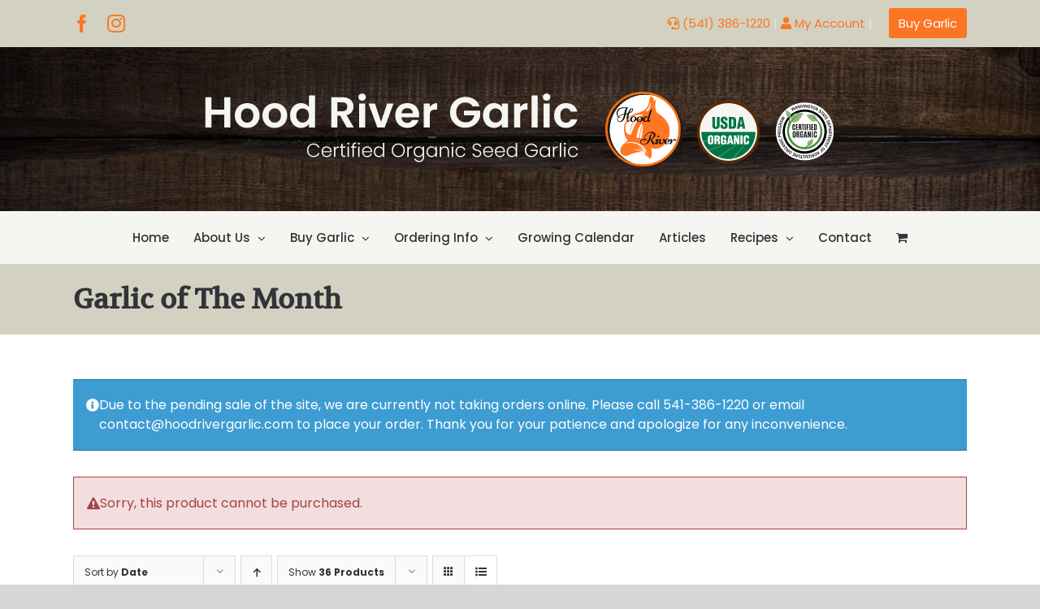

--- FILE ---
content_type: text/html; charset=UTF-8
request_url: https://hoodrivergarlic.com/product-category/garlic-of-the-month/?product_count=36&add-to-cart=666&product_orderby=date&product_view=list
body_size: 10882
content:
<!DOCTYPE html>
<html class="avada-html-layout-wide avada-html-header-position-top avada-html-is-archive" lang="en-US" prefix="og: http://ogp.me/ns# fb: http://ogp.me/ns/fb#">
<head>
	<meta http-equiv="X-UA-Compatible" content="IE=edge" />
	<meta http-equiv="Content-Type" content="text/html; charset=utf-8"/>
	<meta name="viewport" content="width=device-width, initial-scale=1" />
	<meta name='robots' content='index, follow, max-image-preview:large, max-snippet:-1, max-video-preview:-1' />

	<!-- This site is optimized with the Yoast SEO plugin v22.9 - https://yoast.com/wordpress/plugins/seo/ -->
	<title>Garlic of The Month Archives - Hood River Garlic</title>
	<link rel="canonical" href="https://hoodrivergarlic.com/product-category/garlic-of-the-month/" />
	<meta property="og:locale" content="en_US" />
	<meta property="og:type" content="article" />
	<meta property="og:title" content="Garlic of The Month Archives - Hood River Garlic" />
	<meta property="og:url" content="https://hoodrivergarlic.com/product-category/garlic-of-the-month/" />
	<meta property="og:site_name" content="Hood River Garlic" />
	<meta name="twitter:card" content="summary_large_image" />
	<script type="application/ld+json" class="yoast-schema-graph">{"@context":"https://schema.org","@graph":[{"@type":"CollectionPage","@id":"https://hoodrivergarlic.com/product-category/garlic-of-the-month/","url":"https://hoodrivergarlic.com/product-category/garlic-of-the-month/","name":"Garlic of The Month Archives - Hood River Garlic","isPartOf":{"@id":"https://hoodrivergarlic.com/#website"},"primaryImageOfPage":{"@id":"https://hoodrivergarlic.com/product-category/garlic-of-the-month/#primaryimage"},"image":{"@id":"https://hoodrivergarlic.com/product-category/garlic-of-the-month/#primaryimage"},"thumbnailUrl":"https://hoodrivergarlic.com/wp-content/uploads/2018/06/garlic-month-9-13-06.jpg","breadcrumb":{"@id":"https://hoodrivergarlic.com/product-category/garlic-of-the-month/#breadcrumb"},"inLanguage":"en-US"},{"@type":"ImageObject","inLanguage":"en-US","@id":"https://hoodrivergarlic.com/product-category/garlic-of-the-month/#primaryimage","url":"https://hoodrivergarlic.com/wp-content/uploads/2018/06/garlic-month-9-13-06.jpg","contentUrl":"https://hoodrivergarlic.com/wp-content/uploads/2018/06/garlic-month-9-13-06.jpg","width":93,"height":93},{"@type":"BreadcrumbList","@id":"https://hoodrivergarlic.com/product-category/garlic-of-the-month/#breadcrumb","itemListElement":[{"@type":"ListItem","position":1,"name":"Home","item":"https://hoodrivergarlic.com/"},{"@type":"ListItem","position":2,"name":"Garlic of The Month"}]},{"@type":"WebSite","@id":"https://hoodrivergarlic.com/#website","url":"https://hoodrivergarlic.com/","name":"Hood River Garlic","description":"","potentialAction":[{"@type":"SearchAction","target":{"@type":"EntryPoint","urlTemplate":"https://hoodrivergarlic.com/?s={search_term_string}"},"query-input":"required name=search_term_string"}],"inLanguage":"en-US"}]}</script>
	<!-- / Yoast SEO plugin. -->


<link rel="alternate" type="application/rss+xml" title="Hood River Garlic &raquo; Feed" href="https://hoodrivergarlic.com/feed/" />
<link rel="alternate" type="application/rss+xml" title="Hood River Garlic &raquo; Comments Feed" href="https://hoodrivergarlic.com/comments/feed/" />
					<link rel="shortcut icon" href="https://hoodrivergarlic.com/wp-content/uploads/2023/02/favicon-64.png" type="image/x-icon" />
		
					<!-- Apple Touch Icon -->
			<link rel="apple-touch-icon" sizes="180x180" href="https://hoodrivergarlic.com/wp-content/uploads/2023/02/favicon-180.png">
		
					<!-- Android Icon -->
			<link rel="icon" sizes="192x192" href="https://hoodrivergarlic.com/wp-content/uploads/2023/02/favicon-192.png">
		
					<!-- MS Edge Icon -->
			<meta name="msapplication-TileImage" content="https://hoodrivergarlic.com/wp-content/uploads/2023/02/favicon-270.png">
				<link rel="alternate" type="application/rss+xml" title="Hood River Garlic &raquo; Garlic of The Month Category Feed" href="https://hoodrivergarlic.com/product-category/garlic-of-the-month/feed/" />
				
		<meta property="og:locale" content="en_US"/>
		<meta property="og:type" content="article"/>
		<meta property="og:site_name" content="Hood River Garlic"/>
		<meta property="og:title" content="Garlic of The Month Archives - Hood River Garlic"/>
				<meta property="og:url" content="https://hoodrivergarlic.com/product/holiday-garlic-of-the-month/"/>
																				<meta property="og:image" content="https://hoodrivergarlic.com/wp-content/uploads/2018/06/garlic-month-9-13-06.jpg"/>
		<meta property="og:image:width" content="93"/>
		<meta property="og:image:height" content="93"/>
		<meta property="og:image:type" content="image/jpeg"/>
				<script type="text/javascript">
/* <![CDATA[ */
window._wpemojiSettings = {"baseUrl":"https:\/\/s.w.org\/images\/core\/emoji\/15.0.3\/72x72\/","ext":".png","svgUrl":"https:\/\/s.w.org\/images\/core\/emoji\/15.0.3\/svg\/","svgExt":".svg","source":{"concatemoji":"https:\/\/hoodrivergarlic.com\/wp-includes\/js\/wp-emoji-release.min.js?ver=6.5.7"}};
/*! This file is auto-generated */
!function(i,n){var o,s,e;function c(e){try{var t={supportTests:e,timestamp:(new Date).valueOf()};sessionStorage.setItem(o,JSON.stringify(t))}catch(e){}}function p(e,t,n){e.clearRect(0,0,e.canvas.width,e.canvas.height),e.fillText(t,0,0);var t=new Uint32Array(e.getImageData(0,0,e.canvas.width,e.canvas.height).data),r=(e.clearRect(0,0,e.canvas.width,e.canvas.height),e.fillText(n,0,0),new Uint32Array(e.getImageData(0,0,e.canvas.width,e.canvas.height).data));return t.every(function(e,t){return e===r[t]})}function u(e,t,n){switch(t){case"flag":return n(e,"\ud83c\udff3\ufe0f\u200d\u26a7\ufe0f","\ud83c\udff3\ufe0f\u200b\u26a7\ufe0f")?!1:!n(e,"\ud83c\uddfa\ud83c\uddf3","\ud83c\uddfa\u200b\ud83c\uddf3")&&!n(e,"\ud83c\udff4\udb40\udc67\udb40\udc62\udb40\udc65\udb40\udc6e\udb40\udc67\udb40\udc7f","\ud83c\udff4\u200b\udb40\udc67\u200b\udb40\udc62\u200b\udb40\udc65\u200b\udb40\udc6e\u200b\udb40\udc67\u200b\udb40\udc7f");case"emoji":return!n(e,"\ud83d\udc26\u200d\u2b1b","\ud83d\udc26\u200b\u2b1b")}return!1}function f(e,t,n){var r="undefined"!=typeof WorkerGlobalScope&&self instanceof WorkerGlobalScope?new OffscreenCanvas(300,150):i.createElement("canvas"),a=r.getContext("2d",{willReadFrequently:!0}),o=(a.textBaseline="top",a.font="600 32px Arial",{});return e.forEach(function(e){o[e]=t(a,e,n)}),o}function t(e){var t=i.createElement("script");t.src=e,t.defer=!0,i.head.appendChild(t)}"undefined"!=typeof Promise&&(o="wpEmojiSettingsSupports",s=["flag","emoji"],n.supports={everything:!0,everythingExceptFlag:!0},e=new Promise(function(e){i.addEventListener("DOMContentLoaded",e,{once:!0})}),new Promise(function(t){var n=function(){try{var e=JSON.parse(sessionStorage.getItem(o));if("object"==typeof e&&"number"==typeof e.timestamp&&(new Date).valueOf()<e.timestamp+604800&&"object"==typeof e.supportTests)return e.supportTests}catch(e){}return null}();if(!n){if("undefined"!=typeof Worker&&"undefined"!=typeof OffscreenCanvas&&"undefined"!=typeof URL&&URL.createObjectURL&&"undefined"!=typeof Blob)try{var e="postMessage("+f.toString()+"("+[JSON.stringify(s),u.toString(),p.toString()].join(",")+"));",r=new Blob([e],{type:"text/javascript"}),a=new Worker(URL.createObjectURL(r),{name:"wpTestEmojiSupports"});return void(a.onmessage=function(e){c(n=e.data),a.terminate(),t(n)})}catch(e){}c(n=f(s,u,p))}t(n)}).then(function(e){for(var t in e)n.supports[t]=e[t],n.supports.everything=n.supports.everything&&n.supports[t],"flag"!==t&&(n.supports.everythingExceptFlag=n.supports.everythingExceptFlag&&n.supports[t]);n.supports.everythingExceptFlag=n.supports.everythingExceptFlag&&!n.supports.flag,n.DOMReady=!1,n.readyCallback=function(){n.DOMReady=!0}}).then(function(){return e}).then(function(){var e;n.supports.everything||(n.readyCallback(),(e=n.source||{}).concatemoji?t(e.concatemoji):e.wpemoji&&e.twemoji&&(t(e.twemoji),t(e.wpemoji)))}))}((window,document),window._wpemojiSettings);
/* ]]> */
</script>
<style id="woo-store-vacation-inline-css">
			#woo-store-vacation {
				padding: 0;
			}
			#woo-store-vacation .woocommerce-info {
				text-align:left;
				list-style:none;
				border:none;
				border-left:.6180469716em solid rgba(0,0,0,.15);
				border-radius:2px;
				padding:1em 1.618em;
				margin:1.617924em 0 2.617924em 0;
			}
			#woo-store-vacation .woocommerce-info::before {
				content:none;
			}
			.woo-store-vacation__btn {
				float:right;
				padding:0 0 0 1em;
				background:0 0;
				line-height:1.618;
				margin-left:2em;
				border:none;
				border-left:1px solid rgba(255,255,255,.25)!important;
				border-radius:0;
				box-shadow:none!important;
				text-decoration:none;
			}
				#woo-store-vacation,
				#woo-store-vacation .wc-block-components-notice-banner {
					color:#ffffff !important;
				}
				#woo-store-vacation * {
					color:inherit !important;
				}
				#woo-store-vacation,
				#woo-store-vacation .wc-block-components-notice-banner {
					background-color:#3d9cd2 !important;
				}
				#woo-store-vacation svg {
					background-color:#2b6d93 !important;
				}
				#woo-store-vacation .wc-block-components-notice-banner {
					border-color:#2b6d93 !important;
				}
				#woo-store-vacation * {
					background-color:inherit !important;
				}</style><link rel='stylesheet' id='font-awesome-css' href='https://hoodrivergarlic.com/wp-content/plugins/advanced-product-labels-for-woocommerce/berocket/assets/css/font-awesome.min.css?ver=6.5.7' type='text/css' media='all' />
<link rel='stylesheet' id='berocket_products_label_style-css' href='https://hoodrivergarlic.com/wp-content/plugins/advanced-product-labels-for-woocommerce/css/frontend.css?ver=1.2.5.3' type='text/css' media='all' />
<style id='berocket_products_label_style-inline-css' type='text/css'>

        .berocket_better_labels:before,
        .berocket_better_labels:after {
            clear: both;
            content: " ";
            display: block;
        }
        .berocket_better_labels.berocket_better_labels_image {
            position: absolute!important;
            top: 0px!important;
            bottom: 0px!important;
            left: 0px!important;
            right: 0px!important;
            pointer-events: none;
        }
        .berocket_better_labels.berocket_better_labels_image * {
            pointer-events: none;
        }
        .berocket_better_labels.berocket_better_labels_image img,
        .berocket_better_labels.berocket_better_labels_image .fa,
        .berocket_better_labels.berocket_better_labels_image .berocket_color_label,
        .berocket_better_labels.berocket_better_labels_image .berocket_image_background,
        .berocket_better_labels .berocket_better_labels_line .br_alabel,
        .berocket_better_labels .berocket_better_labels_line .br_alabel span {
            pointer-events: all;
        }
        .berocket_better_labels .berocket_color_label,
        .br_alabel .berocket_color_label {
            width: 100%;
            height: 100%;
            display: block;
        }
        .berocket_better_labels .berocket_better_labels_position_left {
            text-align:left;
            float: left;
            clear: left;
        }
        .berocket_better_labels .berocket_better_labels_position_center {
            text-align:center;
        }
        .berocket_better_labels .berocket_better_labels_position_right {
            text-align:right;
            float: right;
            clear: right;
        }
        .berocket_better_labels.berocket_better_labels_label {
            clear: both
        }
        .berocket_better_labels .berocket_better_labels_line {
            line-height: 1px;
        }
        .berocket_better_labels.berocket_better_labels_label .berocket_better_labels_line {
            clear: none;
        }
        .berocket_better_labels .berocket_better_labels_position_left .berocket_better_labels_line {
            clear: left;
        }
        .berocket_better_labels .berocket_better_labels_position_right .berocket_better_labels_line {
            clear: right;
        }
        .berocket_better_labels .berocket_better_labels_line .br_alabel {
            display: inline-block;
            position: relative;
            top: 0!important;
            left: 0!important;
            right: 0!important;
            line-height: 1px;
        }.berocket_better_labels .berocket_better_labels_position {
                display: flex;
                flex-direction: column;
            }
            .berocket_better_labels .berocket_better_labels_position.berocket_better_labels_position_left {
                align-items: start;
            }
            .berocket_better_labels .berocket_better_labels_position.berocket_better_labels_position_right {
                align-items: end;
            }
            .berocket_better_labels .berocket_better_labels_position.berocket_better_labels_position_center {
                align-items: center;
            }
            .berocket_better_labels .berocket_better_labels_position .berocket_better_labels_inline {
                display: flex;
                align-items: start;
            }
</style>
<link rel='stylesheet' id='layerslider-css' href='https://hoodrivergarlic.com/wp-content/plugins/LayerSlider/assets/static/layerslider/css/layerslider.css?ver=7.11.1' type='text/css' media='all' />
<style id='wp-emoji-styles-inline-css' type='text/css'>

	img.wp-smiley, img.emoji {
		display: inline !important;
		border: none !important;
		box-shadow: none !important;
		height: 1em !important;
		width: 1em !important;
		margin: 0 0.07em !important;
		vertical-align: -0.1em !important;
		background: none !important;
		padding: 0 !important;
	}
</style>
<style id='woocommerce-inline-inline-css' type='text/css'>
.woocommerce form .form-row .required { visibility: visible; }
</style>
<link rel='stylesheet' id='fusion-dynamic-css-css' href='https://hoodrivergarlic.com/wp-content/uploads/fusion-styles/a84d4ac0ccd85ee1bef3b293ac72d11c.min.css?ver=3.11.9' type='text/css' media='all' />
<script type="text/javascript" src="https://hoodrivergarlic.com/wp-includes/js/jquery/jquery.min.js?ver=3.7.1" id="jquery-core-js"></script>
<script type="text/javascript" src="https://hoodrivergarlic.com/wp-includes/js/jquery/jquery-migrate.min.js?ver=3.4.1" id="jquery-migrate-js"></script>
<script type="text/javascript" id="layerslider-utils-js-extra">
/* <![CDATA[ */
var LS_Meta = {"v":"7.11.1","fixGSAP":"1"};
/* ]]> */
</script>
<script type="text/javascript" src="https://hoodrivergarlic.com/wp-content/plugins/LayerSlider/assets/static/layerslider/js/layerslider.utils.js?ver=7.11.1" id="layerslider-utils-js"></script>
<script type="text/javascript" src="https://hoodrivergarlic.com/wp-content/plugins/LayerSlider/assets/static/layerslider/js/layerslider.kreaturamedia.jquery.js?ver=7.11.1" id="layerslider-js"></script>
<script type="text/javascript" src="https://hoodrivergarlic.com/wp-content/plugins/LayerSlider/assets/static/layerslider/js/layerslider.transitions.js?ver=7.11.1" id="layerslider-transitions-js"></script>
<script type="text/javascript" src="https://hoodrivergarlic.com/wp-content/plugins/woocommerce/assets/js/jquery-blockui/jquery.blockUI.min.js?ver=2.7.0-wc.9.0.3" id="jquery-blockui-js" defer="defer" data-wp-strategy="defer"></script>
<script type="text/javascript" id="wc-add-to-cart-js-extra">
/* <![CDATA[ */
var wc_add_to_cart_params = {"ajax_url":"\/wp-admin\/admin-ajax.php","wc_ajax_url":"\/?wc-ajax=%%endpoint%%","i18n_view_cart":"View cart","cart_url":"https:\/\/hoodrivergarlic.com\/shopping-cart\/","is_cart":"","cart_redirect_after_add":"no"};
/* ]]> */
</script>
<script type="text/javascript" src="https://hoodrivergarlic.com/wp-content/plugins/woocommerce/assets/js/frontend/add-to-cart.min.js?ver=9.0.3" id="wc-add-to-cart-js" defer="defer" data-wp-strategy="defer"></script>
<script type="text/javascript" src="https://hoodrivergarlic.com/wp-content/plugins/woocommerce/assets/js/js-cookie/js.cookie.min.js?ver=2.1.4-wc.9.0.3" id="js-cookie-js" defer="defer" data-wp-strategy="defer"></script>
<script type="text/javascript" id="woocommerce-js-extra">
/* <![CDATA[ */
var woocommerce_params = {"ajax_url":"\/wp-admin\/admin-ajax.php","wc_ajax_url":"\/?wc-ajax=%%endpoint%%"};
/* ]]> */
</script>
<script type="text/javascript" src="https://hoodrivergarlic.com/wp-content/plugins/woocommerce/assets/js/frontend/woocommerce.min.js?ver=9.0.3" id="woocommerce-js" defer="defer" data-wp-strategy="defer"></script>
<script type="text/javascript" id="WCPAY_ASSETS-js-extra">
/* <![CDATA[ */
var wcpayAssets = {"url":"https:\/\/hoodrivergarlic.com\/wp-content\/plugins\/woocommerce-payments\/dist\/"};
/* ]]> */
</script>
<meta name="generator" content="Powered by LayerSlider 7.11.1 - Build Heros, Sliders, and Popups. Create Animations and Beautiful, Rich Web Content as Easy as Never Before on WordPress." />
<!-- LayerSlider updates and docs at: https://layerslider.com -->
<link rel="https://api.w.org/" href="https://hoodrivergarlic.com/wp-json/" /><link rel="alternate" type="application/json" href="https://hoodrivergarlic.com/wp-json/wp/v2/product_cat/23" /><link rel="EditURI" type="application/rsd+xml" title="RSD" href="https://hoodrivergarlic.com/xmlrpc.php?rsd" />
<meta name="generator" content="WordPress 6.5.7" />
<meta name="generator" content="WooCommerce 9.0.3" />
<style>.product .images {position: relative;}</style><style type="text/css" id="css-fb-visibility">@media screen and (max-width: 640px){.fusion-no-small-visibility{display:none !important;}body .sm-text-align-center{text-align:center !important;}body .sm-text-align-left{text-align:left !important;}body .sm-text-align-right{text-align:right !important;}body .sm-flex-align-center{justify-content:center !important;}body .sm-flex-align-flex-start{justify-content:flex-start !important;}body .sm-flex-align-flex-end{justify-content:flex-end !important;}body .sm-mx-auto{margin-left:auto !important;margin-right:auto !important;}body .sm-ml-auto{margin-left:auto !important;}body .sm-mr-auto{margin-right:auto !important;}body .fusion-absolute-position-small{position:absolute;top:auto;width:100%;}.awb-sticky.awb-sticky-small{ position: sticky; top: var(--awb-sticky-offset,0); }}@media screen and (min-width: 641px) and (max-width: 1024px){.fusion-no-medium-visibility{display:none !important;}body .md-text-align-center{text-align:center !important;}body .md-text-align-left{text-align:left !important;}body .md-text-align-right{text-align:right !important;}body .md-flex-align-center{justify-content:center !important;}body .md-flex-align-flex-start{justify-content:flex-start !important;}body .md-flex-align-flex-end{justify-content:flex-end !important;}body .md-mx-auto{margin-left:auto !important;margin-right:auto !important;}body .md-ml-auto{margin-left:auto !important;}body .md-mr-auto{margin-right:auto !important;}body .fusion-absolute-position-medium{position:absolute;top:auto;width:100%;}.awb-sticky.awb-sticky-medium{ position: sticky; top: var(--awb-sticky-offset,0); }}@media screen and (min-width: 1025px){.fusion-no-large-visibility{display:none !important;}body .lg-text-align-center{text-align:center !important;}body .lg-text-align-left{text-align:left !important;}body .lg-text-align-right{text-align:right !important;}body .lg-flex-align-center{justify-content:center !important;}body .lg-flex-align-flex-start{justify-content:flex-start !important;}body .lg-flex-align-flex-end{justify-content:flex-end !important;}body .lg-mx-auto{margin-left:auto !important;margin-right:auto !important;}body .lg-ml-auto{margin-left:auto !important;}body .lg-mr-auto{margin-right:auto !important;}body .fusion-absolute-position-large{position:absolute;top:auto;width:100%;}.awb-sticky.awb-sticky-large{ position: sticky; top: var(--awb-sticky-offset,0); }}</style>	<noscript><style>.woocommerce-product-gallery{ opacity: 1 !important; }</style></noscript>
			<script type="text/javascript">
			var doc = document.documentElement;
			doc.setAttribute( 'data-useragent', navigator.userAgent );
		</script>
		
	</head>

<body data-rsssl=1 class="archive tax-product_cat term-garlic-of-the-month term-23 theme-Avada woocommerce woocommerce-page woocommerce-no-js fusion-image-hovers fusion-pagination-sizing fusion-button_type-flat fusion-button_span-no fusion-button_gradient-linear avada-image-rollover-circle-yes avada-image-rollover-yes avada-image-rollover-direction-left woo-store-vacation-shop-closed fusion-body ltr fusion-sticky-header no-tablet-sticky-header no-mobile-sticky-header no-mobile-slidingbar no-mobile-totop avada-has-rev-slider-styles fusion-disable-outline fusion-sub-menu-fade mobile-logo-pos-center layout-wide-mode avada-has-boxed-modal-shadow-none layout-scroll-offset-full avada-has-zero-margin-offset-top fusion-top-header menu-text-align-center fusion-woo-product-design-classic fusion-woo-shop-page-columns-4 fusion-woo-related-columns-4 fusion-woo-archive-page-columns-3 fusion-woocommerce-equal-heights avada-has-woo-gallery-disabled woo-sale-badge-circle woo-outofstock-badge-top_bar mobile-menu-design-modern fusion-show-pagination-text fusion-header-layout-v5 avada-responsive avada-footer-fx-none avada-menu-highlight-style-textcolor fusion-search-form-classic fusion-main-menu-search-overlay fusion-avatar-square avada-dropdown-styles avada-blog-layout-large avada-blog-archive-layout-large avada-header-shadow-no avada-menu-icon-position-left avada-has-megamenu-shadow avada-has-mainmenu-dropdown-divider avada-has-breadcrumb-mobile-hidden avada-has-titlebar-bar_and_content avada-has-footer-widget-bg-image avada-header-border-color-full-transparent avada-has-header-bg-image avada-header-bg-no-repeat avada-has-header-bg-full avada-has-header-bg-parallax avada-has-pagination-padding avada-flyout-menu-direction-fade avada-ec-views-v1" data-awb-post-id="1497">
		<a class="skip-link screen-reader-text" href="#content">Skip to content</a>

	<div id="boxed-wrapper">
		
		<div id="wrapper" class="fusion-wrapper">
			<div id="home" style="position:relative;top:-1px;"></div>
							
					
			<header class="fusion-header-wrapper">
				<div class="fusion-header-v5 fusion-logo-alignment fusion-logo-center fusion-sticky-menu- fusion-sticky-logo- fusion-mobile-logo- fusion-sticky-menu-only fusion-header-menu-align-center fusion-mobile-menu-design-modern">
					
<div class="fusion-secondary-header">
	<div class="fusion-row">
					<div class="fusion-alignleft">
				<div class="fusion-social-links-header"><div class="fusion-social-networks"><div class="fusion-social-networks-wrapper"><a  class="fusion-social-network-icon fusion-tooltip fusion-facebook awb-icon-facebook" style data-placement="left" data-title="Facebook" data-toggle="tooltip" title="Facebook" href="https://www.facebook.com/profile.php?id=100090356328130" target="_blank" rel="noreferrer"><span class="screen-reader-text">Facebook</span></a><a  class="fusion-social-network-icon fusion-tooltip fusion-instagram awb-icon-instagram" style data-placement="left" data-title="Instagram" data-toggle="tooltip" title="Instagram" href="https://www.instagram.com/hoodrivergarlic/" target="_blank" rel="noopener noreferrer"><span class="screen-reader-text">Instagram</span></a></div></div></div>			</div>
							<div class="fusion-alignright">
				<div class="fusion-contact-info"><span class="fusion-contact-info-phone-number"><a href="tel:5413861220"><span class="fa fa-headset"></span> (541) 386-1220</a> <span style="color:#fff7;"> | </span> <a href="https://hoodrivergarlic.com/my-account"><span class="fa fa-user"></span> My Account</a> <span style="color:#fff7;"> |</span><a href="https://hoodrivergarlic.com/buy-garlic/"><span class="estimate-btn">Buy Garlic</span></a> </span></div>			</div>
			</div>
</div>
<div class="fusion-header-sticky-height"></div>
<div class="fusion-sticky-header-wrapper"> <!-- start fusion sticky header wrapper -->
	<div class="fusion-header">
		<div class="fusion-row">
							<div class="fusion-logo" data-margin-top="31px" data-margin-bottom="31px" data-margin-left="0px" data-margin-right="0px">
			<a class="fusion-logo-link"  href="https://hoodrivergarlic.com/" >

						<!-- standard logo -->
			<img src="https://hoodrivergarlic.com/wp-content/uploads/2023/11/logo-2024-817px.png" srcset="https://hoodrivergarlic.com/wp-content/uploads/2023/11/logo-2024-817px.png 1x, https://hoodrivergarlic.com/wp-content/uploads/2023/11/logo-2024-1634px.png 2x" width="817" height="140" style="max-height:140px;height:auto;" alt="Hood River Garlic Logo" data-retina_logo_url="https://hoodrivergarlic.com/wp-content/uploads/2023/11/logo-2024-1634px.png" class="fusion-standard-logo" />

			
					</a>
		</div>
								<div class="fusion-mobile-menu-icons">
							<a href="#" class="fusion-icon awb-icon-bars" aria-label="Toggle mobile menu" aria-expanded="false"></a>
		
		
		
					<a href="https://hoodrivergarlic.com/shopping-cart/" class="fusion-icon awb-icon-shopping-cart"  aria-label="Toggle mobile cart"></a>
			</div>
			
					</div>
	</div>
	<div class="fusion-secondary-main-menu">
		<div class="fusion-row">
			<nav class="fusion-main-menu" aria-label="Main Menu"><div class="fusion-overlay-search">		<form role="search" class="searchform fusion-search-form  fusion-search-form-classic" method="get" action="https://hoodrivergarlic.com/">
			<div class="fusion-search-form-content">

				
				<div class="fusion-search-field search-field">
					<label><span class="screen-reader-text">Search for:</span>
													<input type="search" value="" name="s" class="s" placeholder="Search..." required aria-required="true" aria-label="Search..."/>
											</label>
				</div>
				<div class="fusion-search-button search-button">
					<input type="submit" class="fusion-search-submit searchsubmit" aria-label="Search" value="&#xf002;" />
									</div>

				
			</div>


			
		</form>
		<div class="fusion-search-spacer"></div><a href="#" role="button" aria-label="Close Search" class="fusion-close-search"></a></div><ul id="menu-main-menu" class="fusion-menu"><li  id="menu-item-43"  class="menu-item menu-item-type-custom menu-item-object-custom menu-item-home menu-item-43"  data-item-id="43"><a  href="https://hoodrivergarlic.com/" class="fusion-textcolor-highlight"><span class="menu-text">Home</span></a></li><li  id="menu-item-44"  class="menu-item menu-item-type-post_type menu-item-object-page menu-item-has-children menu-item-44 fusion-dropdown-menu"  data-item-id="44"><a  href="https://hoodrivergarlic.com/about-us/" class="fusion-textcolor-highlight"><span class="menu-text">About Us</span> <span class="fusion-caret"><i class="fusion-dropdown-indicator" aria-hidden="true"></i></span></a><ul class="sub-menu"><li  id="menu-item-46"  class="menu-item menu-item-type-post_type menu-item-object-page menu-item-46 fusion-dropdown-submenu" ><a  href="https://hoodrivergarlic.com/about-us/sustainable-farming/" class="fusion-textcolor-highlight"><span>Sustainable Farming</span></a></li><li  id="menu-item-47"  class="menu-item menu-item-type-post_type menu-item-object-page menu-item-47 fusion-dropdown-submenu" ><a  href="https://hoodrivergarlic.com/about-us/testimonials/" class="fusion-textcolor-highlight"><span>Testimonials</span></a></li><li  id="menu-item-45"  class="menu-item menu-item-type-post_type menu-item-object-page menu-item-45 fusion-dropdown-submenu" ><a  href="https://hoodrivergarlic.com/about-us/faqs/" class="fusion-textcolor-highlight"><span>FAQs</span></a></li></ul></li><li  id="menu-item-48"  class="menu-item menu-item-type-post_type menu-item-object-page menu-item-has-children menu-item-48 fusion-dropdown-menu"  data-item-id="48"><a  href="https://hoodrivergarlic.com/buy-garlic/" class="fusion-textcolor-highlight"><span class="menu-text">Buy Garlic</span> <span class="fusion-caret"><i class="fusion-dropdown-indicator" aria-hidden="true"></i></span></a><ul class="sub-menu"><li  id="menu-item-4991"  class="menu-item menu-item-type-post_type menu-item-object-page menu-item-4991 fusion-dropdown-submenu" ><a  href="https://hoodrivergarlic.com/buy-garlic/hardnecks/" class="fusion-textcolor-highlight"><span>Hardneck Seed</span></a></li><li  id="menu-item-4992"  class="menu-item menu-item-type-post_type menu-item-object-page menu-item-4992 fusion-dropdown-submenu" ><a  href="https://hoodrivergarlic.com/buy-garlic/softnecks/" class="fusion-textcolor-highlight"><span>Softneck Seed</span></a></li><li  id="menu-item-4993"  class="menu-item menu-item-type-post_type menu-item-object-page menu-item-4993 fusion-dropdown-submenu" ><a  href="https://hoodrivergarlic.com/buy-garlic/soil-amendments/" class="fusion-textcolor-highlight"><span>Soil Amendments</span></a></li><li  id="menu-item-4988"  class="menu-item menu-item-type-post_type menu-item-object-page menu-item-4988 fusion-dropdown-submenu" ><a  href="https://hoodrivergarlic.com/buy-garlic/food-garlic/" class="fusion-textcolor-highlight"><span>Food Garlic</span></a></li><li  id="menu-item-4994"  class="menu-item menu-item-type-post_type menu-item-object-page menu-item-4994 fusion-dropdown-submenu" ><a  href="https://hoodrivergarlic.com/buy-garlic/variety-packs/" class="fusion-textcolor-highlight"><span>Variety Packs</span></a></li><li  id="menu-item-4990"  class="menu-item menu-item-type-post_type menu-item-object-page menu-item-4990 fusion-dropdown-submenu" ><a  href="https://hoodrivergarlic.com/buy-garlic/garlic-of-the-month/" class="fusion-textcolor-highlight"><span>Garlic of The Month</span></a></li><li  id="menu-item-4989"  class="menu-item menu-item-type-post_type menu-item-object-page menu-item-4989 fusion-dropdown-submenu" ><a  href="https://hoodrivergarlic.com/buy-garlic/garlic-accessories/" class="fusion-textcolor-highlight"><span>Garlic Accessories</span></a></li></ul></li><li  id="menu-item-53"  class="menu-item menu-item-type-post_type menu-item-object-page menu-item-has-children menu-item-53 fusion-dropdown-menu"  data-item-id="53"><a  href="https://hoodrivergarlic.com/ordering-garlic/" class="fusion-textcolor-highlight"><span class="menu-text">Ordering Info</span> <span class="fusion-caret"><i class="fusion-dropdown-indicator" aria-hidden="true"></i></span></a><ul class="sub-menu"><li  id="menu-item-54"  class="menu-item menu-item-type-post_type menu-item-object-page menu-item-54 fusion-dropdown-submenu" ><a  href="https://hoodrivergarlic.com/ordering-garlic/shipping-costs/" class="fusion-textcolor-highlight"><span>Shipping Schedule</span></a></li></ul></li><li  id="menu-item-51"  class="menu-item menu-item-type-post_type menu-item-object-page menu-item-51"  data-item-id="51"><a  href="https://hoodrivergarlic.com/garlic-calendar/" class="fusion-textcolor-highlight"><span class="menu-text">Growing Calendar</span></a></li><li  id="menu-item-50"  class="menu-item menu-item-type-post_type menu-item-object-page menu-item-50"  data-item-id="50"><a  href="https://hoodrivergarlic.com/garlic-articles/" class="fusion-textcolor-highlight"><span class="menu-text">Articles</span></a></li><li  id="menu-item-55"  class="menu-item menu-item-type-post_type menu-item-object-page menu-item-has-children menu-item-55 fusion-dropdown-menu"  data-item-id="55"><a  href="https://hoodrivergarlic.com/recipes/" class="fusion-textcolor-highlight"><span class="menu-text">Recipes</span> <span class="fusion-caret"><i class="fusion-dropdown-indicator" aria-hidden="true"></i></span></a><ul class="sub-menu"><li  id="menu-item-56"  class="menu-item menu-item-type-post_type menu-item-object-page menu-item-56 fusion-dropdown-submenu" ><a  href="https://hoodrivergarlic.com/recipes/gluten-free-recipes/" class="fusion-textcolor-highlight"><span>Garlic Recipes</span></a></li></ul></li><li  id="menu-item-49"  class="menu-item menu-item-type-post_type menu-item-object-page menu-item-49"  data-item-id="49"><a  href="https://hoodrivergarlic.com/contact-us/" class="fusion-textcolor-highlight"><span class="menu-text">Contact</span></a></li><li class="fusion-custom-menu-item fusion-menu-cart fusion-main-menu-cart"><a class="fusion-main-menu-icon" href="https://hoodrivergarlic.com/shopping-cart/"><span class="menu-text" aria-label="View Cart"></span></a></li></ul></nav>
<nav class="fusion-mobile-nav-holder fusion-mobile-menu-text-align-left" aria-label="Main Menu Mobile"></nav>

					</div>
	</div>
</div> <!-- end fusion sticky header wrapper -->
				</div>
				<div class="fusion-clearfix"></div>
			</header>
								
							<div id="sliders-container" class="fusion-slider-visibility">
					</div>
				
					
							
			<section class="avada-page-titlebar-wrapper" aria-label="Page Title Bar">
	<div class="fusion-page-title-bar fusion-page-title-bar-breadcrumbs fusion-page-title-bar-left">
		<div class="fusion-page-title-row">
			<div class="fusion-page-title-wrapper">
				<div class="fusion-page-title-captions">

																							<h1 class="entry-title">Garlic of The Month</h1>

											
					
				</div>

													
			</div>
		</div>
	</div>
</section>

						<main id="main" class="clearfix ">
				<div class="fusion-row" style="">
		<div class="woocommerce-container">
			<section id="content" class=" full-width" style="width: 100%;">
		<header class="woocommerce-products-header">
	
	</header>
<div id="woo-store-vacation">
	<div class="wc-block-components-notice-banner is-info" role="alert">
		<svg xmlns="http://www.w3.org/2000/svg" viewBox="0 0 24 24" width="24" height="24" aria-hidden="true" focusable="false">
			<path d="M12 3.2c-4.8 0-8.8 3.9-8.8 8.8 0 4.8 3.9 8.8 8.8 8.8 4.8 0 8.8-3.9 8.8-8.8 0-4.8-4-8.8-8.8-8.8zm0 16c-4 0-7.2-3.3-7.2-7.2C4.8 8 8 4.8 12 4.8s7.2 3.3 7.2 7.2c0 4-3.2 7.2-7.2 7.2zM11 17h2v-6h-2v6zm0-8h2V7h-2v2z"></path>
		</svg>
		<div class="wc-block-components-notice-banner__content">
			Due to the pending sale of the site, we are currently not taking orders online.  Please call 541-386-1220 or email contact@hoodrivergarlic.com to place your order.  Thank you for your patience and apologize for any inconvenience.		</div>
	</div>
</div><div class="woocommerce-notices-wrapper">
<div class="wc-block-components-notice-banner is-error" role="alert">
	<svg xmlns="http://www.w3.org/2000/svg" viewBox="0 0 24 24" width="24" height="24" aria-hidden="true" focusable="false">
		<path d="M12 3.2c-4.8 0-8.8 3.9-8.8 8.8 0 4.8 3.9 8.8 8.8 8.8 4.8 0 8.8-3.9 8.8-8.8 0-4.8-4-8.8-8.8-8.8zm0 16c-4 0-7.2-3.3-7.2-7.2C4.8 8 8 4.8 12 4.8s7.2 3.3 7.2 7.2c0 4-3.2 7.2-7.2 7.2zM11 17h2v-6h-2v6zm0-8h2V7h-2v2z"></path>
	</svg>
	<div class="wc-block-components-notice-banner__content">
		Sorry, this product cannot be purchased.	</div>
</div>
</div>
<div class="catalog-ordering fusion-clearfix">
			<div class="orderby-order-container">
			<ul class="orderby order-dropdown">
				<li>
					<span class="current-li">
						<span class="current-li-content">
														<a aria-haspopup="true">Sort by <strong>Date</strong></a>
						</span>
					</span>
					<ul>
																			<li class="">
																<a href="?product_count=36&add-to-cart=666&product_orderby=default&product_view=list">Sort by <strong>Default Order</strong></a>
							</li>
												<li class="">
														<a href="?product_count=36&add-to-cart=666&product_orderby=name&product_view=list">Sort by <strong>Name</strong></a>
						</li>
						<li class="">
														<a href="?product_count=36&add-to-cart=666&product_orderby=price&product_view=list">Sort by <strong>Price</strong></a>
						</li>
						<li class="current">
														<a href="?product_count=36&add-to-cart=666&product_orderby=date&product_view=list">Sort by <strong>Date</strong></a>
						</li>
						<li class="">
														<a href="?product_count=36&add-to-cart=666&product_orderby=popularity&product_view=list">Sort by <strong>Popularity</strong></a>
						</li>

													<li class="">
																<a href="?product_count=36&add-to-cart=666&product_orderby=rating&product_view=list">Sort by <strong>Rating</strong></a>
							</li>
											</ul>
				</li>
			</ul>

			<ul class="order">
															<li class="desc"><a aria-label="Ascending order" aria-haspopup="true" href="?product_count=36&add-to-cart=666&product_orderby=date&product_view=list&product_order=asc"><i class="awb-icon-arrow-down2 icomoon-up" aria-hidden="true"></i></a></li>
												</ul>
		</div>

		<ul class="sort-count order-dropdown">
			<li>
				<span class="current-li">
					<a aria-haspopup="true">
						Show <strong>12 Products</strong>						</a>
					</span>
				<ul>
					<li class="">
						<a href="?product_count=12&add-to-cart=666&product_orderby=date&product_view=list">
							Show <strong>12 Products</strong>						</a>
					</li>
					<li class="">
						<a href="?product_count=24&add-to-cart=666&product_orderby=date&product_view=list">
							Show <strong>24 Products</strong>						</a>
					</li>
					<li class="current">
						<a href="?product_count=36&add-to-cart=666&product_orderby=date&product_view=list">
							Show <strong>36 Products</strong>						</a>
					</li>
				</ul>
			</li>
		</ul>
	
																<ul class="fusion-grid-list-view">
			<li class="fusion-grid-view-li">
				<a class="fusion-grid-view" aria-label="View as grid" aria-haspopup="true" href="?product_count=36&add-to-cart=666&product_orderby=date&product_view=grid"><i class="awb-icon-grid icomoon-grid" aria-hidden="true"></i></a>
			</li>
			<li class="fusion-list-view-li active-view">
				<a class="fusion-list-view" aria-haspopup="true" aria-label="View as list" href="?product_count=36&add-to-cart=666&product_orderby=date&product_view=list"><i class="awb-icon-list icomoon-list" aria-hidden="true"></i></a>
			</li>
		</ul>
	</div>
<ul class="products clearfix products-3">
<li class="product type-product post-1497 status-publish first outofstock product_cat-garlic-of-the-month has-post-thumbnail product-type-simple product-list-view">
	<div class="fusion-product-wrapper">
<a href="https://hoodrivergarlic.com/product/holiday-garlic-of-the-month/" class="product-images" aria-label="Holiday Garlic of The Month">
<div class="fusion-woo-badges-wrapper">
	<div class="fusion-out-of-stock">
		<div class="fusion-position-text">
			Out of stock		</div>
	</div>
</div><div class="featured-image">
		<img width="93" height="93" src="https://hoodrivergarlic.com/wp-content/uploads/2018/06/garlic-month-9-13-06.jpg" class="attachment-woocommerce_thumbnail size-woocommerce_thumbnail wp-post-image" alt="" decoding="async" srcset="https://hoodrivergarlic.com/wp-content/uploads/2018/06/garlic-month-9-13-06-66x66.jpg 66w, https://hoodrivergarlic.com/wp-content/uploads/2018/06/garlic-month-9-13-06.jpg 93w" sizes="(max-width: 93px) 100vw, 93px" />
						<div class="cart-loading"><i class="awb-icon-spinner" aria-hidden="true"></i></div>
			</div>
</a>
<div class="fusion-product-content">
	<div class="product-details">
		<div class="product-details-container">
<h3 class="product-title">
	<a href="https://hoodrivergarlic.com/product/holiday-garlic-of-the-month/">
		Holiday Garlic of The Month	</a>
</h3>
<div class="fusion-price-rating">

	<span class="price"><span class="woocommerce-Price-amount amount"><bdi><span class="woocommerce-Price-currencySymbol">&#36;</span>195.00</bdi></span></span>
		</div>
	</div>
</div>


	<div class="product-excerpt product-list">
		<div class="fusion-content-sep sep-double sep-solid"></div>
		<div class="product-excerpt-container">
			<div class="post-content">
							</div>
		</div>
		<div class="product-buttons">
			<div class="product-buttons-container clearfix"> </div>

<a href="https://hoodrivergarlic.com/product/holiday-garlic-of-the-month/" class="show_details_button" style="float:none;max-width:none;text-align:center;">
	Details</a>


	</div>
	</div>

	</div> </div>
</li>
<li class="product type-product post-667 status-publish outofstock product_cat-garlic-of-the-month has-post-thumbnail product-type-simple product-list-view">
	<div class="fusion-product-wrapper">
<a href="https://hoodrivergarlic.com/product/garlic-of-the-month-extra-large/" class="product-images" aria-label="Garlic of The Month &#8211; Extra large">
<div class="fusion-woo-badges-wrapper">
	<div class="fusion-out-of-stock">
		<div class="fusion-position-text">
			Out of stock		</div>
	</div>
</div><div class="featured-image">
		<img width="93" height="93" src="https://hoodrivergarlic.com/wp-content/uploads/2018/06/garlic-month-9-13-06.jpg" class="attachment-woocommerce_thumbnail size-woocommerce_thumbnail wp-post-image" alt="" decoding="async" srcset="https://hoodrivergarlic.com/wp-content/uploads/2018/06/garlic-month-9-13-06-66x66.jpg 66w, https://hoodrivergarlic.com/wp-content/uploads/2018/06/garlic-month-9-13-06.jpg 93w" sizes="(max-width: 93px) 100vw, 93px" />
						<div class="cart-loading"><i class="awb-icon-spinner" aria-hidden="true"></i></div>
			</div>
</a>
<div class="fusion-product-content">
	<div class="product-details">
		<div class="product-details-container">
<h3 class="product-title">
	<a href="https://hoodrivergarlic.com/product/garlic-of-the-month-extra-large/">
		Garlic of The Month &#8211; Extra large	</a>
</h3>
<div class="fusion-price-rating">

	<span class="price"><span class="woocommerce-Price-amount amount"><bdi><span class="woocommerce-Price-currencySymbol">&#36;</span>230.00</bdi></span></span>
		</div>
	</div>
</div>


	<div class="product-excerpt product-list">
		<div class="fusion-content-sep sep-double sep-solid"></div>
		<div class="product-excerpt-container">
			<div class="post-content">
							</div>
		</div>
		<div class="product-buttons">
			<div class="product-buttons-container clearfix"> </div>

<a href="https://hoodrivergarlic.com/product/garlic-of-the-month-extra-large/" class="show_details_button" style="float:none;max-width:none;text-align:center;">
	Details</a>


	</div>
	</div>

	</div> </div>
</li>
<li class="product type-product post-666 status-publish last outofstock product_cat-garlic-of-the-month has-post-thumbnail product-type-simple product-list-view">
	<div class="fusion-product-wrapper">
<a href="https://hoodrivergarlic.com/product/garlic-of-the-month/" class="product-images" aria-label="Garlic of The Month">
<div class="fusion-woo-badges-wrapper">
	<div class="fusion-out-of-stock">
		<div class="fusion-position-text">
			Out of stock		</div>
	</div>
</div><div class="featured-image">
		<img width="93" height="93" src="https://hoodrivergarlic.com/wp-content/uploads/2018/06/garlic-month-9-13-06.jpg" class="attachment-woocommerce_thumbnail size-woocommerce_thumbnail wp-post-image" alt="" decoding="async" srcset="https://hoodrivergarlic.com/wp-content/uploads/2018/06/garlic-month-9-13-06-66x66.jpg 66w, https://hoodrivergarlic.com/wp-content/uploads/2018/06/garlic-month-9-13-06.jpg 93w" sizes="(max-width: 93px) 100vw, 93px" />
						<div class="cart-loading"><i class="awb-icon-spinner" aria-hidden="true"></i></div>
			</div>
</a>
<div class="fusion-product-content">
	<div class="product-details">
		<div class="product-details-container">
<h3 class="product-title">
	<a href="https://hoodrivergarlic.com/product/garlic-of-the-month/">
		Garlic of The Month	</a>
</h3>
<div class="fusion-price-rating">

	<span class="price"><span class="woocommerce-Price-amount amount"><bdi><span class="woocommerce-Price-currencySymbol">&#36;</span>195.00</bdi></span></span>
		</div>
	</div>
</div>


	<div class="product-excerpt product-list">
		<div class="fusion-content-sep sep-double sep-solid"></div>
		<div class="product-excerpt-container">
			<div class="post-content">
							</div>
		</div>
		<div class="product-buttons">
			<div class="product-buttons-container clearfix"> </div>

<a href="https://hoodrivergarlic.com/product/garlic-of-the-month/" class="show_details_button" style="float:none;max-width:none;text-align:center;">
	Details</a>


	</div>
	</div>

	</div> </div>
</li>
</ul>

	</section>
</div>
						
					</div>  <!-- fusion-row -->
				</main>  <!-- #main -->
				
				
								
					
		<div class="fusion-footer">
					
	<footer class="fusion-footer-widget-area fusion-widget-area">
		<div class="fusion-row">
			<div class="fusion-columns fusion-columns-3 fusion-widget-area">
				
																									<div class="fusion-column col-lg-4 col-md-4 col-sm-4">
							<section id="nav_menu-4" class="fusion-footer-widget-column widget widget_nav_menu" style="border-style: solid;border-color:transparent;border-width:0px;"><h4 class="widget-title">Ordering Details</h4><div class="menu-footer-ordering-garlic-container"><ul id="menu-footer-ordering-garlic" class="menu"><li id="menu-item-187" class="menu-item menu-item-type-post_type menu-item-object-page menu-item-187"><a href="https://hoodrivergarlic.com/buy-garlic/">Buy Garlic</a></li>
<li id="menu-item-174" class="menu-item menu-item-type-post_type menu-item-object-page menu-item-174"><a href="https://hoodrivergarlic.com/ordering-garlic/">Ordering Info</a></li>
<li id="menu-item-175" class="menu-item menu-item-type-post_type menu-item-object-page menu-item-175"><a href="https://hoodrivergarlic.com/ordering-garlic/shipping-costs/">Shipping Schedule</a></li>
</ul></div><div style="clear:both;"></div></section>																					</div>
																										<div class="fusion-column col-lg-4 col-md-4 col-sm-4">
							<section id="nav_menu-2" class="fusion-footer-widget-column widget widget_nav_menu" style="border-style: solid;border-color:transparent;border-width:0px;"><h4 class="widget-title">Buy Garlic</h4><div class="menu-footer-garlic-container"><ul id="menu-footer-garlic" class="menu"><li id="menu-item-160" class="menu-item menu-item-type-custom menu-item-object-custom menu-item-160"><a href="https://hoodrivergarlic.com/product-category/hardnecks/">Hardneck Seed</a></li>
<li id="menu-item-161" class="menu-item menu-item-type-custom menu-item-object-custom menu-item-161"><a href="https://hoodrivergarlic.com/product-category/softnecks/">Softneck Seed</a></li>
<li id="menu-item-162" class="menu-item menu-item-type-custom menu-item-object-custom menu-item-162"><a href="https://hoodrivergarlic.com/product-category/food-garlic/">Food Garlic</a></li>
<li id="menu-item-163" class="menu-item menu-item-type-custom menu-item-object-custom menu-item-163"><a href="https://hoodrivergarlic.com/product-category/soil-amendments/">Soil Amendments</a></li>
<li id="menu-item-164" class="menu-item menu-item-type-custom menu-item-object-custom menu-item-164"><a href="https://hoodrivergarlic.com/product-category/garlic-accessories/">Garlic Accessories</a></li>
<li id="menu-item-165" class="menu-item menu-item-type-custom menu-item-object-custom menu-item-165"><a href="https://hoodrivergarlic.com/product-category/variety-packs/">Variety Packs</a></li>
<li id="menu-item-166" class="menu-item menu-item-type-custom menu-item-object-custom menu-item-166"><a href="https://hoodrivergarlic.com/product-category/garlic-of-the-month/">Garlic of The Month</a></li>
</ul></div><div style="clear:both;"></div></section>																					</div>
																										<div class="fusion-column fusion-column-last col-lg-4 col-md-4 col-sm-4">
							<section id="text-2" class="fusion-footer-widget-column widget widget_text" style="border-style: solid;border-color:transparent;border-width:0px;"><h4 class="widget-title">Certified Organic</h4>			<div class="textwidget"><p><em>Washington Certified Organic</em><br />
<em>U.S. Department of Agriculture</em></p>
<p><img decoding="async" style="float:left; max-width:100px; margin-right:20px;" src="https://hoodrivergarlic.com/wp-content/uploads/2023/02/wsda-organic-color.png" alt="" width="452" height="450" class="size-full wp-image-5062" srcset="https://hoodrivergarlic.com/wp-content/uploads/2023/02/wsda-organic-color-66x66.png 66w, https://hoodrivergarlic.com/wp-content/uploads/2023/02/wsda-organic-color-100x100.png 100w, https://hoodrivergarlic.com/wp-content/uploads/2023/02/wsda-organic-color-150x150.png 150w, https://hoodrivergarlic.com/wp-content/uploads/2023/02/wsda-organic-color-200x199.png 200w, https://hoodrivergarlic.com/wp-content/uploads/2023/02/wsda-organic-color-300x300.png 300w, https://hoodrivergarlic.com/wp-content/uploads/2023/02/wsda-organic-color-400x398.png 400w, https://hoodrivergarlic.com/wp-content/uploads/2023/02/wsda-organic-color.png 452w" sizes="(max-width: 452px) 100vw, 452px" /></p>
<p><img decoding="async" class="size-full wp-image-2334" style="float:left; max-width: 100px;" src="https://hoodrivergarlic.com/wp-content/uploads/2020/09/Organic4colorsealGIF-web.png" alt="" width="300" height="300" srcset="https://hoodrivergarlic.com/wp-content/uploads/2020/09/Organic4colorsealGIF-web-66x66.png 66w, https://hoodrivergarlic.com/wp-content/uploads/2020/09/Organic4colorsealGIF-web-100x100.png 100w, https://hoodrivergarlic.com/wp-content/uploads/2020/09/Organic4colorsealGIF-web-150x150.png 150w, https://hoodrivergarlic.com/wp-content/uploads/2020/09/Organic4colorsealGIF-web-200x200.png 200w, https://hoodrivergarlic.com/wp-content/uploads/2020/09/Organic4colorsealGIF-web.png 300w" sizes="(max-width: 300px) 100vw, 300px" /><br />
<span style="clear:float;"></span></p>
</div>
		<div style="clear:both;"></div></section>																					</div>
																																				
				<div class="fusion-clearfix"></div>
			</div> <!-- fusion-columns -->
		</div> <!-- fusion-row -->
	</footer> <!-- fusion-footer-widget-area -->

	
	<footer id="footer" class="fusion-footer-copyright-area">
		<div class="fusion-row">
			<div class="fusion-copyright-content">

				<div class="fusion-copyright-notice">
		<div>
		Copyright © 2023 Hood River Garlic | All Rights Reserved | Designed By <a target="_blank" href="http://gorgeagency.com">Gorge Agency</a> | Photo Credits: Julio	</div>
</div>
<div class="fusion-social-links-footer">
	<div class="fusion-social-networks"><div class="fusion-social-networks-wrapper"><a  class="fusion-social-network-icon fusion-tooltip fusion-facebook awb-icon-facebook" style data-placement="top" data-title="Facebook" data-toggle="tooltip" title="Facebook" href="https://www.facebook.com/profile.php?id=100090356328130" target="_blank" rel="noreferrer"><span class="screen-reader-text">Facebook</span></a><a  class="fusion-social-network-icon fusion-tooltip fusion-instagram awb-icon-instagram" style data-placement="top" data-title="Instagram" data-toggle="tooltip" title="Instagram" href="https://www.instagram.com/hoodrivergarlic/" target="_blank" rel="noopener noreferrer"><span class="screen-reader-text">Instagram</span></a></div></div></div>

			</div> <!-- fusion-fusion-copyright-content -->
		</div> <!-- fusion-row -->
	</footer> <!-- #footer -->
		</div> <!-- fusion-footer -->

		
																</div> <!-- wrapper -->
		</div> <!-- #boxed-wrapper -->
				<a class="fusion-one-page-text-link fusion-page-load-link" tabindex="-1" href="#" aria-hidden="true">Page load link</a>

		<div class="avada-footer-scripts">
			<style>.br_alabel .br_tooltip{display:none;}</style><script type="text/javascript">var fusionNavIsCollapsed=function(e){var t,n;window.innerWidth<=e.getAttribute("data-breakpoint")?(e.classList.add("collapse-enabled"),e.classList.remove("awb-menu_desktop"),e.classList.contains("expanded")||(e.setAttribute("aria-expanded","false"),window.dispatchEvent(new Event("fusion-mobile-menu-collapsed",{bubbles:!0,cancelable:!0}))),(n=e.querySelectorAll(".menu-item-has-children.expanded")).length&&n.forEach(function(e){e.querySelector(".awb-menu__open-nav-submenu_mobile").setAttribute("aria-expanded","false")})):(null!==e.querySelector(".menu-item-has-children.expanded .awb-menu__open-nav-submenu_click")&&e.querySelector(".menu-item-has-children.expanded .awb-menu__open-nav-submenu_click").click(),e.classList.remove("collapse-enabled"),e.classList.add("awb-menu_desktop"),e.setAttribute("aria-expanded","true"),null!==e.querySelector(".awb-menu__main-ul")&&e.querySelector(".awb-menu__main-ul").removeAttribute("style")),e.classList.add("no-wrapper-transition"),clearTimeout(t),t=setTimeout(()=>{e.classList.remove("no-wrapper-transition")},400),e.classList.remove("loading")},fusionRunNavIsCollapsed=function(){var e,t=document.querySelectorAll(".awb-menu");for(e=0;e<t.length;e++)fusionNavIsCollapsed(t[e])};function avadaGetScrollBarWidth(){var e,t,n,l=document.createElement("p");return l.style.width="100%",l.style.height="200px",(e=document.createElement("div")).style.position="absolute",e.style.top="0px",e.style.left="0px",e.style.visibility="hidden",e.style.width="200px",e.style.height="150px",e.style.overflow="hidden",e.appendChild(l),document.body.appendChild(e),t=l.offsetWidth,e.style.overflow="scroll",t==(n=l.offsetWidth)&&(n=e.clientWidth),document.body.removeChild(e),jQuery("html").hasClass("awb-scroll")&&10<t-n?10:t-n}fusionRunNavIsCollapsed(),window.addEventListener("fusion-resize-horizontal",fusionRunNavIsCollapsed);</script><script type="application/ld+json">{"@context":"https:\/\/schema.org\/","@type":"BreadcrumbList","itemListElement":[{"@type":"ListItem","position":1,"item":{"name":"Home","@id":"https:\/\/hoodrivergarlic.com"}},{"@type":"ListItem","position":2,"item":{"name":"Garlic of The Month","@id":"https:\/\/hoodrivergarlic.com\/product-category\/garlic-of-the-month\/"}}]}</script>	<script type='text/javascript'>
		(function () {
			var c = document.body.className;
			c = c.replace(/woocommerce-no-js/, 'woocommerce-js');
			document.body.className = c;
		})();
	</script>
	<link rel='stylesheet' id='wc-blocks-style-css' href='https://hoodrivergarlic.com/wp-content/plugins/woocommerce/assets/client/blocks/wc-blocks.css?ver=wc-9.0.3' type='text/css' media='all' />
<script type="text/javascript" src="https://hoodrivergarlic.com/wp-content/plugins/contact-form-7/includes/swv/js/index.js?ver=5.9.6" id="swv-js"></script>
<script type="text/javascript" id="contact-form-7-js-extra">
/* <![CDATA[ */
var wpcf7 = {"api":{"root":"https:\/\/hoodrivergarlic.com\/wp-json\/","namespace":"contact-form-7\/v1"}};
/* ]]> */
</script>
<script type="text/javascript" src="https://hoodrivergarlic.com/wp-content/plugins/contact-form-7/includes/js/index.js?ver=5.9.6" id="contact-form-7-js"></script>
<script type="text/javascript" src="https://hoodrivergarlic.com/wp-content/plugins/woocommerce/assets/js/sourcebuster/sourcebuster.min.js?ver=9.0.3" id="sourcebuster-js-js"></script>
<script type="text/javascript" id="wc-order-attribution-js-extra">
/* <![CDATA[ */
var wc_order_attribution = {"params":{"lifetime":1.0e-5,"session":30,"base64":false,"ajaxurl":"https:\/\/hoodrivergarlic.com\/wp-admin\/admin-ajax.php","prefix":"wc_order_attribution_","allowTracking":true},"fields":{"source_type":"current.typ","referrer":"current_add.rf","utm_campaign":"current.cmp","utm_source":"current.src","utm_medium":"current.mdm","utm_content":"current.cnt","utm_id":"current.id","utm_term":"current.trm","utm_source_platform":"current.plt","utm_creative_format":"current.fmt","utm_marketing_tactic":"current.tct","session_entry":"current_add.ep","session_start_time":"current_add.fd","session_pages":"session.pgs","session_count":"udata.vst","user_agent":"udata.uag"}};
/* ]]> */
</script>
<script type="text/javascript" src="https://hoodrivergarlic.com/wp-content/plugins/woocommerce/assets/js/frontend/order-attribution.min.js?ver=9.0.3" id="wc-order-attribution-js"></script>
<script type="text/javascript" src="https://hoodrivergarlic.com/wp-content/uploads/fusion-scripts/7dc907396d51285c3d91b177c51b904a.min.js?ver=3.11.9" id="fusion-scripts-js"></script>
				<script type="text/javascript">
				jQuery( document ).ready( function() {
					var ajaxurl = 'https://hoodrivergarlic.com/wp-admin/admin-ajax.php';
					if ( 0 < jQuery( '.fusion-login-nonce' ).length ) {
						jQuery.get( ajaxurl, { 'action': 'fusion_login_nonce' }, function( response ) {
							jQuery( '.fusion-login-nonce' ).html( response );
						});
					}
				});
				</script>
						</div>

			<section class="to-top-container to-top-right" aria-labelledby="awb-to-top-label">
		<a href="#" id="toTop" class="fusion-top-top-link">
			<span id="awb-to-top-label" class="screen-reader-text">Go to Top</span>
		</a>
	</section>
		</body>
</html>
